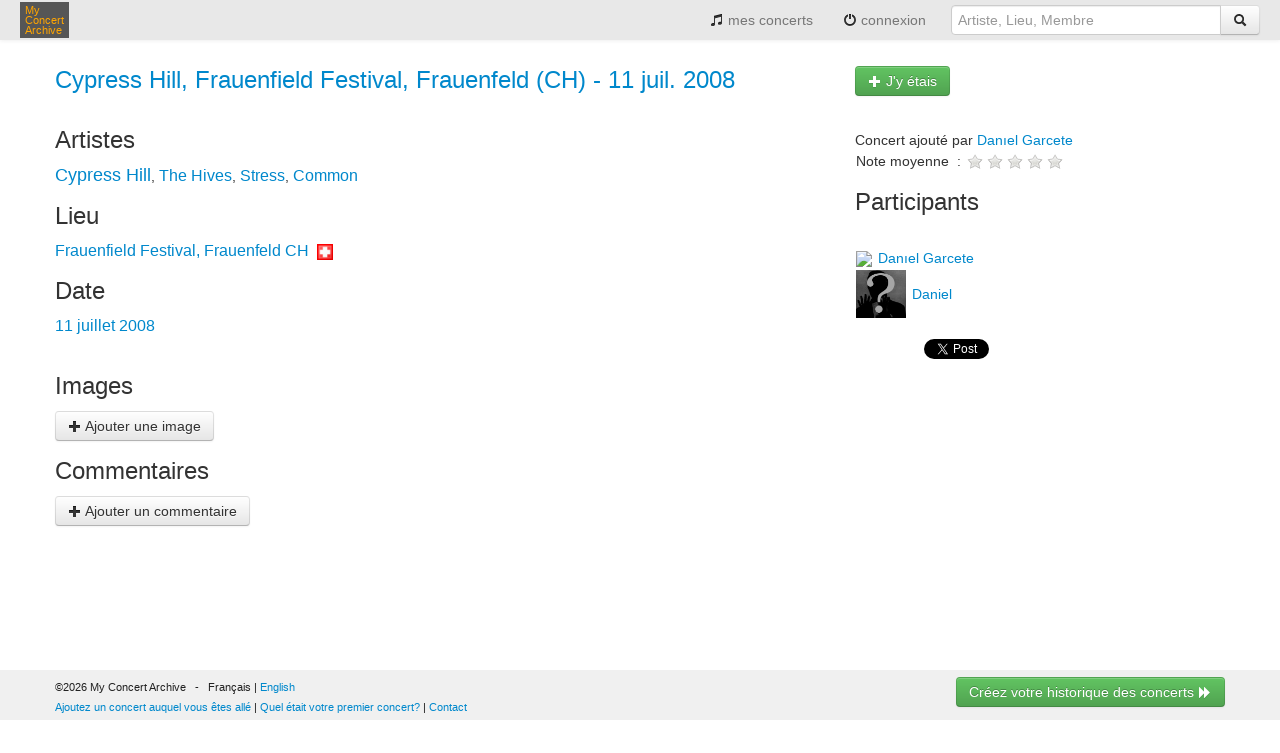

--- FILE ---
content_type: text/html;charset=UTF-8
request_url: https://www.myconcertarchive.com/fr/event?id=632
body_size: 4016
content:



















<!DOCTYPE html>


<html xmlns="http://www.w3.org/1999/xhtml"
	xmlns:fb="http://www.facebook.com/2008/fbml" lang="fr">



 <head prefix="og: http://ogp.me/ns# fb: http://ogp.me/ns/fb# myconcertarchive: http://ogp.me/ns/fb/myconcertarchive#">
	<meta http-equiv="content-language" content="fr"></meta>
	<meta name="viewport" content="width=device-width, initial-scale=1.0">
	
	
	
	
		<title>Concert Cypress Hill + The Hives - Frauenfield Festival, Frauenfeld - 11 juillet 2008 - My Concert Archive</title>
	
	
	
	


	
		
			
		
		
	
	
	<link rel="alternate" hreflang="fr" href="https://www.myconcertarchive.com/en/event?id=632" />
	
	
	<meta name="description" content="Vous étiez à ce concert? Dites-le nous ...">
	

	
	
		<meta property="fb:app_id" content="67406820297"/>
		<meta property="og:type" content="myconcertarchive:concert"/>
		<meta property="og:url" content="https://www.myconcertarchive.com/en/event?id=632"/>
		<meta property="og:title" content="Cypress Hill + The Hives - Frauenfield Festival, Frauenfeld - 11 juillet 2008"/>
		
			<meta property="og:image" content="https://www.myconcertarchive.com/safe_note.png"/>
		
		<meta property="og:description" content=""/>
		<meta property="og:locale" content="fr_fr"/>
		<meta property="og:locale:alternate" content="en_us"/>
		<meta property="og:site_name" content="My Concert Archive"/>
		
			<meta property="myconcertarchive:year" content="2008"/>
		
		
			
			<meta property="myconcertarchive:lineup" content="https://www.myconcertarchive.com/en/artist/637-cypress_hill"/>
			
			<meta property="myconcertarchive:lineup" content="https://www.myconcertarchive.com/en/artist/371-the_hives"/>
			
			<meta property="myconcertarchive:lineup" content="https://www.myconcertarchive.com/en/artist/638-stress"/>
			
			<meta property="myconcertarchive:lineup" content="https://www.myconcertarchive.com/en/artist/639-common"/>
			
		
		
			<meta property="myconcertarchive:venue" content="https://www.myconcertarchive.com/en/venue?id=329"/>
		
		
		
	
	<meta property="fb:admins" content="1296755853" />

	
	
	<link rel="stylesheet" type="text/css" href="https://www.myconcertarchive.com/bootstrap.css?311" />
	<link rel="stylesheet" type="text/css" href="https://www.myconcertarchive.com/bootstrap-responsive.css?311" />
	<link rel="stylesheet" type="text/css" href="https://www.myconcertarchive.com/style.css?311" />
	
	
	
	<script type="text/javascript" >
		function gthidden(u1, u2) {
			self.location=u1+u2;
		}
		
		function showWaiting(isShown){
		}
	</script>
	<script type="text/javascript" src="https://www.myconcertarchive.com/jquery/jquery-1.10.2.min.js"></script>
	<link rel="shortcut icon" href="https://www.myconcertarchive.com/favicon.ico" />

	

<script type="text/javascript">
  var _gaq = _gaq || [];
  _gaq.push(['_setAccount', 'UA-873168-2']);
  _gaq.push(['_setCustomVar', 1, "is_fb","false",3]);
  _gaq.push(['_trackPageview']);

  (function() {
    var ga = document.createElement('script'); ga.type = 'text/javascript'; ga.async = true;
    ga.src = ('https:' == document.location.protocol ? 'https://ssl' : 'http://www') + '.google-analytics.com/ga.js';
    var s = document.getElementsByTagName('script')[0]; s.parentNode.insertBefore(ga, s);
  })();
</script>

</head>



	<body>


<div id="holder">

<header>
	<div class="navbar">
		<div class="navbar-inner">
	        <div class="container">
		          <button type="button" class="btn btn-navbar" data-toggle="collapse" data-target=".nav-collapse">
		            <span class="icon-bar"></span>
		            <span class="icon-bar"></span>
		            <span class="icon-bar"></span>
		          </button>
		          <div class="pull-left">
			          <a href="/fr/" class="brand" title="My Concert Archive">My<br> Concert<br> Archive</a>
		          </div>
		          <div class="nav-collapse collapse pull-right">
		            <ul class="nav">
			            
			            	<li>
					          	
									
										<a href="/fr/user_home" title="voir mon historique des concerts"><i class="icon-music"></i> mes concerts</a>
									
									
								
							</li>
							
			            	<li>
							<a href="javascript:gthidden('/fr/logi','n?reset=1')" title="login" rel="nofollow"><i class="icon-off"></i> 
								
									
								connexion</a>
							</li>
						
		              
		              	
		            </ul>
		            <form class="navbar-form pull-right" action="/fr/search" method="get">
		            	<div class="input-append">
	            			
								<input class="span3" type="text" placeholder="Artiste, Lieu, Membre" name="q">
								
							
		              		
		              		<button type="submit" class="btn"><i class="icon-search"></i></button>
		              	</div>
		            </form>
		          </div><!--/.nav-collapse -->
	        </div>
		</div>
	</div>
</header>
<div id="body">
<script language="javascript">
function confirmDelete() {

	
	return confirm("Confirmez-vous la suppresion ?");
	
	

}
</script>








<script type="text/javascript" src="https://www.myconcertarchive.com/js/jquery.raty.min.js">
</script>

<script type="text/javascript">
	var ratyPath = '/js/img';
</script>


	
		<script>
		var ratingHints = ['très mauvais', 'mauvais', 'moyen', 'super', 'génial'];
		</script>
	
	


<div class="container">

	



<p>

</p>


	
	
	
	
	

	
		
	
	
	
		
	
	
	
		
	
	
	<div class="row">
		<div class="span8">
			<h1>
				
				
				<a href="/fr/event?id=632" title="Cypress Hill, Frauenfield Festival, Frauenfeld (CH) - 11 juil. 2008">Cypress Hill, Frauenfield Festival, Frauenfeld (CH) - 11 juil. 2008</a>
			</h1>

			

			
		</div>
		<div class="span4">
			
			<div class="h-one">
				<a href="javascript:gthidden('/fr/join_event?i','d=632&amp;aid=637')" class="btn btn-success" title=" J'y étais " rel="nofollow"><span style="white-space: nowrap;">
						<i class="icon-plus icon-white"></i>
						
						
							
								
								J'y étais
								
								
							
						
					</span></a>
			</div>
			
		</div>
	</div>
	<div class="row">
		<div class="span8">
	
			<h2>
				
					
					Artistes
					
					
				
			</h2>
			<div>
				









<span class="index0 index"><a href="/fr/artist/637-cypress_hill" title="Cypress Hill">Cypress Hill</a></span>, <span class="index1 index"><a href="/fr/artist/371-the_hives" title="The Hives">The Hives</a></span>, <span class="index2 index"><a href="/fr/artist/638-stress" title="Stress ">Stress</a></span>, <span class="index3 index"><a href="/fr/artist/639-common" title="Common">Common</a></span>

				

	
				
			</div>
			
			<h2>
				
					Lieu
					
				
			</h2>
			
				<span class="index">
				<a href="/fr/venue?id=329" title="Frauenfield Festival, Frauenfeld CH">Frauenfield Festival, Frauenfeld CH</a>&nbsp;
				<img src="https://www.myconcertarchive.com/flags/ch.png" width="16px" height="11px"/>
				</span>
			
			
			
			<h2>
				
					Date
					
				
			</h2>
			<span class="index">
				11 juillet 2008
			</span>
			

			<div style="height: 20px;"></div>
			
			<h2>
				
					
					Images
					
					
				
			</h2>
			<div class="content">
				










<div class="clearfloat"></div>

<div>
<a href="javascript:gthidden('/fr/create_ima','ge_asset?id=632')" class="btn" title=" Ajouter une image" rel="nofollow"><i class="icon-plus"></i>
	
	
	Ajouter une image</a>
</div>


			</div>

			
			
			
			
			
			<h2>
			
				
				Commentaires
				
				
			
			</h2>

			<div class="content">
				












<div>
<a href="javascript:gthidden('/fr/update_event','_comment?eid=632')" class="btn" title=" Ajouter un commentaire" rel="nofollow"><i class="icon-plus"></i>
	
		
		Ajouter un commentaire</a>
</div>
				
			</div>
			<div style="height:30px"></div>
		</div>
		<div class="span4">
			<br>
			










	
	Concert ajout&eacute; par
	
	

<a href="/fr/user_home?id=207" title="Danıel Garcete">Danıel Garcete</a>












<table>
<tr>
	<td>
		
			
			Note moyenne
			
			
		
		&nbsp;:&nbsp;
	</td>
	<td>
		<span id="rating-avg"></span>
	</td>
</tr>



</table>

<script>
var rating = "";
var eventId = "632";
var token = "";

function rate(score, evt) {
	var url = "/api/events/"+eventId+"/rating?access_token="+token;
	var rating = $('#rating-user').attr("data-score");
	
	showWaiting(true);
	$.ajax({
		  "type": "POST",
		  "url": url,
		  "data": { rating: score},
		  "success": function(model){
			  showWaiting(false);
		  },
		  "error" :  function(model){
			  showWaiting(false);
		  }
	});
}

$(document).ready(function() {
	$('#rating-avg').raty({ path: ratyPath, hints: ratingHints, score: rating, readOnly: true })
	
	
		var ratingUser = "0";
	
	if ($('#rating-user')) {
		$('#rating-user').raty({ path: ratyPath,hints: ratingHints, score: parseInt(ratingUser), click : rate });
	}
});
</script>

			

			<h2>
				
				
				Participants
				
				
				
			</h2>
		
			








<script>
function toggleJoinEvent(isOn, isFirst) {
	document.location = "./join_event?id=632&on="+isOn+"&first="+isFirst;
}
</script>




	

	

	
<div>
	
	
	

	<div>&nbsp;</div>

	
		<div>
			
			







<table>
	<tr>
	<td valign="middle">
		<a href="/fr/user_home?id=207" title=" "><div class="image">
			
			
				<img src="https://graph.facebook.com/582730534/picture?type=square"/>
			
		</div></a>
	</td>
	<td valign="middle">
		<a href="/fr/user_home?id=207" title="&nbsp;Danıel Garcete">&nbsp;Danıel Garcete</a>
	</td>
	</tr>
</table>
		</div>
	
		<div>
			
			







<table>
	<tr>
	<td valign="middle">
		<a href="/fr/user_home?id=583" title=" "><div class="image">
			
				
				
					<div class="image">
						<img src="https://www.myconcertarchive.com/someone.gif" border="0" width="50">
					</div>
				
			
			
		</div></a>
	</td>
	<td valign="middle">
		<a href="/fr/user_home?id=583" title="&nbsp;Daniel">&nbsp;Daniel</a>
	</td>
	</tr>
</table>
		</div>
	
</div>
			




			
			<br>
			
			
				<iframe
					src="http://www.facebook.com/plugins/like.php?href=https://www.myconcertarchive.com/en/event?id=632&amp;layout=button"
					scrolling="no" frameborder="0"
					style="border: none; overflow: hidden; width: 65px; height: 20px;"
					allowTransparency="true"></iframe>
			

			<a href="https://twitter.com/share" class="twitter-share-button" data-text="Cypress Hill, Frauenfield Festival, Frauenfeld (CH) - 11 juil. 2008" data-via="concertarchive" data-hashtags="concert" data-count="none" >Tweet</a>
			<script>!function(d,s,id){var js,fjs=d.getElementsByTagName(s)[0],p=/^http:/.test(d.location)?'http':'https';if(!d.getElementById(id)){js=d.createElement(s);js.id=id;js.src=p+'://platform.twitter.com/widgets.js';fjs.parentNode.insertBefore(js,fjs);}}(document, 'script', 'twitter-wjs');</script>
		</div>
	</div>
</div>
















</div><!--  body -->

<footer>

<div class="toe">
	<div class="container">
		<div class="row">
			<div class="span6">
				&copy;2026 My Concert Archive
				&nbsp;&nbsp;-&nbsp;&nbsp;
				
					
						
							Français | <a href="https://www.myconcertarchive.com/en/event?id=632" title="this page in English" hreflang="en">English</a>
						
						
					
				
				<br>
				<a href="javascript:gthidden('/fr/crea','te_event')" class="action" title="Ajoutez un concert auquel vous êtes allé" rel="nofollow">Ajoutez un concert auquel vous êtes allé</a>
				| 
				<a href="javascript:gthidden('/fr/create_e','vent?first=1')" class="action" title="Quel était votre premier concert?" rel="nofollow">Quel était votre premier concert?</a>
				
					<script>
						function contact() {
							var e = 'contact(a)myconcertarchive.com';
							e = e.replace("(a)","@");
						
							
						alert("Merci d'envoyer un mail à "+e);
							
							
						
						}
					</script>
					|
					<a href="javascript:contact()">Contact</a>
				
			</div>
			<div class="span6">
				<div class="pull-right">
					
						










<div>
<a href="javascript:gthidden('/fr/create_e','vent?reset=1')" class="btn btn-success" title="Créez votre historique des concerts " rel="nofollow">Créez votre historique des concerts
		
		
	
	<i class="icon-forward icon-white"></i></a>
</div>

					
				</div>
			</div>
		</div>
		<div class="row">
			<div class="span12">
				<br>
				
					<a href="/fr/concerts" class="action" title="51307 concerts de 1969 à 2027">51307 concerts de 1969 à 2027</a>
				
			</div>
		</div>
		<div class="row">
			<div class="span12">
				<br>
				<a href="/fr/terms" title="Conditions générales d'utilisation">Conditions générales d'utilisation</a>
				|
				<a href="/fr/privacy" title="Privacy policy">Privacy policy</a>
				|
				
					
					Ce contenu est mis &#224; disposition sous un <a rel="license" href="http://creativecommons.org/licenses/by-nc-nd/2.0/fr/">contrat Creative Commons</a>
					
					
				
			</div>
		</div>
	</div>
</div>
</footer>
</div><!--  holder -->
 




<script type="text/javascript" src="https://www.myconcertarchive.com/js/bootstrap.min.js"></script>

</body>
<!--  Sun Jan 18 18:07:50 CET 2026
 -->



</html>

